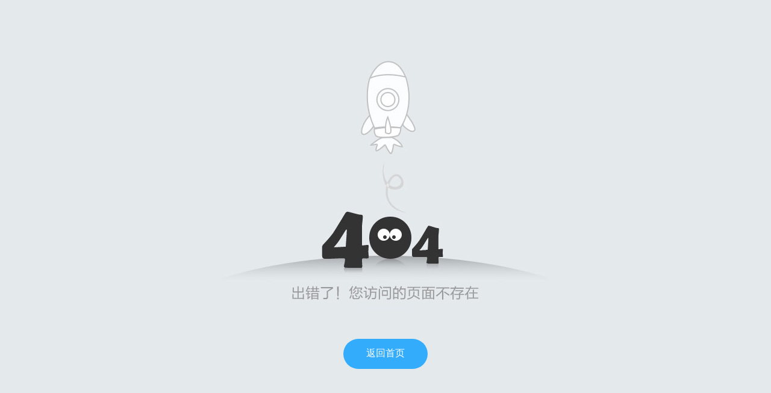

--- FILE ---
content_type: text/css
request_url: https://cc.res.netease.com/webcc/v2/static/css/base.css
body_size: 715
content:
@charset "utf-8";blockquote,body,dd,div,dl,dt,fieldset,form,h1,h2,h3,h4,h5,h6,input,li,ol,p,pre,td,textarea,th,ul{margin:0;padding:0}table{border-collapse:collapse;border-spacing:0}fieldset,iframe,img{border:0}address,caption,cite,code,dfn,em,i,strong,th,var{font-style:normal;font-weight:400}article,aside,b_nav,dialog,figure,footer,header,menu,section{display:block}li,ol,ul{list-style:none}caption,th{text-align:left}h1,h2,h3,h4,h5,h6{font-size:100%;color:#000;font-weight:400;color:#333;font-weight:700}body,button,input,select,textarea{font-family:Microsoft YaHei,\5b8b\4f53,Arial,Verdana;font-size:12px}button{border:0 none;padding:0;cursor:pointer}h1{font-size:24px}h2{font-size:16px}h3{font-size:14px}a{text-decoration:none;color:#03f;cursor:pointer}a:hover{color:#06f;-webkit-transition:color .1s linear 0s;-moz-transition:color .1s linear 0s;-ms-transition:color .1s linear 0s;transition:color .1s linear 0s}a{outline:0}.fl{float:left}.fr{float:left}.clearfix:after{content:".";display:block;height:0;clear:both;visibility:hidden}.clearfix{display:inline-block}.clearfix{display:block}.ellipsis{white-space:nowrap;overflow:hidden;text-overflow:ellipsis}.h_tst{-webkit-transition:height ease-in-out .2s;-moz-transition:height ease-in-out .2s;transition:height ease-in-out .2s}html.grey{filter:grayscale(100%);-webkit-filter:grayscale(100%);-moz-filter:grayscale(100%);-ms-filter:grayscale(100%);-o-filter:grayscale(100%);filter:progid:DXImageTransform.Microsoft.BasicImage(grayscale=1);-webkit-filter:grayscale(1)}#test_cdn{font-size:24px}